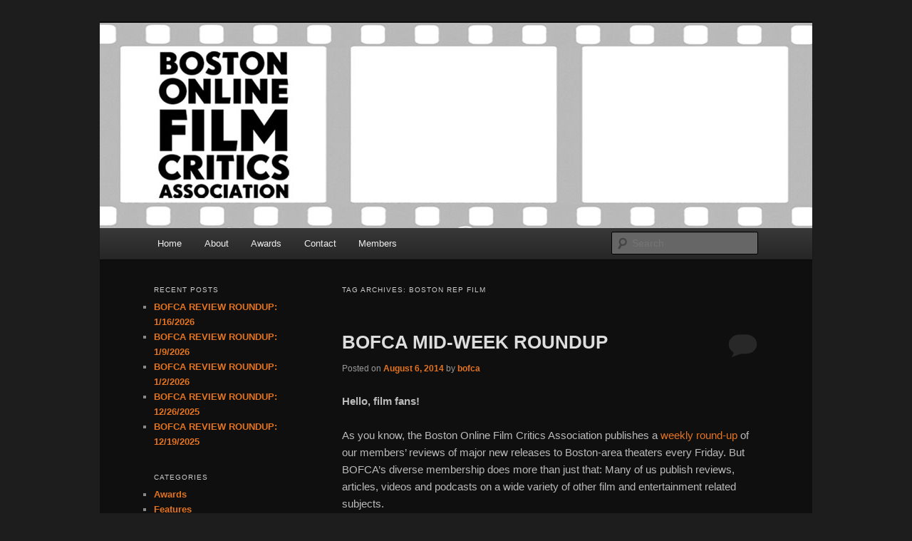

--- FILE ---
content_type: text/html; charset=UTF-8
request_url: http://bofca.com/tag/boston-rep-film/
body_size: 13632
content:
<!DOCTYPE html>
<!--[if IE 6]>
<html id="ie6" lang="en-US">
<![endif]-->
<!--[if IE 7]>
<html id="ie7" lang="en-US">
<![endif]-->
<!--[if IE 8]>
<html id="ie8" lang="en-US">
<![endif]-->
<!--[if !(IE 6) & !(IE 7) & !(IE 8)]><!-->
<html lang="en-US">
<!--<![endif]-->
<head>
<meta charset="UTF-8" />
<meta name="viewport" content="width=device-width, initial-scale=1.0" />
<title>
boston rep film | Boston Online Film Critics Association	</title>
<link rel="profile" href="https://gmpg.org/xfn/11" />
<link rel="stylesheet" type="text/css" media="all" href="http://bofca.com/wp-content/themes/twentyeleven/style.css?ver=20241112" />
<link rel="pingback" href="http://bofca.com/xmlrpc.php">
<!--[if lt IE 9]>
<script src="http://bofca.com/wp-content/themes/twentyeleven/js/html5.js?ver=3.7.0" type="text/javascript"></script>
<![endif]-->
<meta name='robots' content='max-image-preview:large' />
<link rel="alternate" type="application/rss+xml" title="Boston Online Film Critics Association &raquo; Feed" href="http://bofca.com/feed/" />
<link rel="alternate" type="application/rss+xml" title="Boston Online Film Critics Association &raquo; Comments Feed" href="http://bofca.com/comments/feed/" />
<link rel="alternate" type="application/rss+xml" title="Boston Online Film Critics Association &raquo; boston rep film Tag Feed" href="http://bofca.com/tag/boston-rep-film/feed/" />
<script type="text/javascript">
window._wpemojiSettings = {"baseUrl":"https:\/\/s.w.org\/images\/core\/emoji\/14.0.0\/72x72\/","ext":".png","svgUrl":"https:\/\/s.w.org\/images\/core\/emoji\/14.0.0\/svg\/","svgExt":".svg","source":{"concatemoji":"http:\/\/bofca.com\/wp-includes\/js\/wp-emoji-release.min.js?ver=6.2.8"}};
/*! This file is auto-generated */
!function(e,a,t){var n,r,o,i=a.createElement("canvas"),p=i.getContext&&i.getContext("2d");function s(e,t){p.clearRect(0,0,i.width,i.height),p.fillText(e,0,0);e=i.toDataURL();return p.clearRect(0,0,i.width,i.height),p.fillText(t,0,0),e===i.toDataURL()}function c(e){var t=a.createElement("script");t.src=e,t.defer=t.type="text/javascript",a.getElementsByTagName("head")[0].appendChild(t)}for(o=Array("flag","emoji"),t.supports={everything:!0,everythingExceptFlag:!0},r=0;r<o.length;r++)t.supports[o[r]]=function(e){if(p&&p.fillText)switch(p.textBaseline="top",p.font="600 32px Arial",e){case"flag":return s("\ud83c\udff3\ufe0f\u200d\u26a7\ufe0f","\ud83c\udff3\ufe0f\u200b\u26a7\ufe0f")?!1:!s("\ud83c\uddfa\ud83c\uddf3","\ud83c\uddfa\u200b\ud83c\uddf3")&&!s("\ud83c\udff4\udb40\udc67\udb40\udc62\udb40\udc65\udb40\udc6e\udb40\udc67\udb40\udc7f","\ud83c\udff4\u200b\udb40\udc67\u200b\udb40\udc62\u200b\udb40\udc65\u200b\udb40\udc6e\u200b\udb40\udc67\u200b\udb40\udc7f");case"emoji":return!s("\ud83e\udef1\ud83c\udffb\u200d\ud83e\udef2\ud83c\udfff","\ud83e\udef1\ud83c\udffb\u200b\ud83e\udef2\ud83c\udfff")}return!1}(o[r]),t.supports.everything=t.supports.everything&&t.supports[o[r]],"flag"!==o[r]&&(t.supports.everythingExceptFlag=t.supports.everythingExceptFlag&&t.supports[o[r]]);t.supports.everythingExceptFlag=t.supports.everythingExceptFlag&&!t.supports.flag,t.DOMReady=!1,t.readyCallback=function(){t.DOMReady=!0},t.supports.everything||(n=function(){t.readyCallback()},a.addEventListener?(a.addEventListener("DOMContentLoaded",n,!1),e.addEventListener("load",n,!1)):(e.attachEvent("onload",n),a.attachEvent("onreadystatechange",function(){"complete"===a.readyState&&t.readyCallback()})),(e=t.source||{}).concatemoji?c(e.concatemoji):e.wpemoji&&e.twemoji&&(c(e.twemoji),c(e.wpemoji)))}(window,document,window._wpemojiSettings);
</script>
<style type="text/css">
img.wp-smiley,
img.emoji {
	display: inline !important;
	border: none !important;
	box-shadow: none !important;
	height: 1em !important;
	width: 1em !important;
	margin: 0 0.07em !important;
	vertical-align: -0.1em !important;
	background: none !important;
	padding: 0 !important;
}
</style>
	<link rel='stylesheet' id='wp-block-library-css' href='http://bofca.com/wp-includes/css/dist/block-library/style.min.css?ver=6.2.8' type='text/css' media='all' />
<style id='wp-block-library-theme-inline-css' type='text/css'>
.wp-block-audio figcaption{color:#555;font-size:13px;text-align:center}.is-dark-theme .wp-block-audio figcaption{color:hsla(0,0%,100%,.65)}.wp-block-audio{margin:0 0 1em}.wp-block-code{border:1px solid #ccc;border-radius:4px;font-family:Menlo,Consolas,monaco,monospace;padding:.8em 1em}.wp-block-embed figcaption{color:#555;font-size:13px;text-align:center}.is-dark-theme .wp-block-embed figcaption{color:hsla(0,0%,100%,.65)}.wp-block-embed{margin:0 0 1em}.blocks-gallery-caption{color:#555;font-size:13px;text-align:center}.is-dark-theme .blocks-gallery-caption{color:hsla(0,0%,100%,.65)}.wp-block-image figcaption{color:#555;font-size:13px;text-align:center}.is-dark-theme .wp-block-image figcaption{color:hsla(0,0%,100%,.65)}.wp-block-image{margin:0 0 1em}.wp-block-pullquote{border-bottom:4px solid;border-top:4px solid;color:currentColor;margin-bottom:1.75em}.wp-block-pullquote cite,.wp-block-pullquote footer,.wp-block-pullquote__citation{color:currentColor;font-size:.8125em;font-style:normal;text-transform:uppercase}.wp-block-quote{border-left:.25em solid;margin:0 0 1.75em;padding-left:1em}.wp-block-quote cite,.wp-block-quote footer{color:currentColor;font-size:.8125em;font-style:normal;position:relative}.wp-block-quote.has-text-align-right{border-left:none;border-right:.25em solid;padding-left:0;padding-right:1em}.wp-block-quote.has-text-align-center{border:none;padding-left:0}.wp-block-quote.is-large,.wp-block-quote.is-style-large,.wp-block-quote.is-style-plain{border:none}.wp-block-search .wp-block-search__label{font-weight:700}.wp-block-search__button{border:1px solid #ccc;padding:.375em .625em}:where(.wp-block-group.has-background){padding:1.25em 2.375em}.wp-block-separator.has-css-opacity{opacity:.4}.wp-block-separator{border:none;border-bottom:2px solid;margin-left:auto;margin-right:auto}.wp-block-separator.has-alpha-channel-opacity{opacity:1}.wp-block-separator:not(.is-style-wide):not(.is-style-dots){width:100px}.wp-block-separator.has-background:not(.is-style-dots){border-bottom:none;height:1px}.wp-block-separator.has-background:not(.is-style-wide):not(.is-style-dots){height:2px}.wp-block-table{margin:0 0 1em}.wp-block-table td,.wp-block-table th{word-break:normal}.wp-block-table figcaption{color:#555;font-size:13px;text-align:center}.is-dark-theme .wp-block-table figcaption{color:hsla(0,0%,100%,.65)}.wp-block-video figcaption{color:#555;font-size:13px;text-align:center}.is-dark-theme .wp-block-video figcaption{color:hsla(0,0%,100%,.65)}.wp-block-video{margin:0 0 1em}.wp-block-template-part.has-background{margin-bottom:0;margin-top:0;padding:1.25em 2.375em}
</style>
<link rel='stylesheet' id='classic-theme-styles-css' href='http://bofca.com/wp-includes/css/classic-themes.min.css?ver=6.2.8' type='text/css' media='all' />
<style id='global-styles-inline-css' type='text/css'>
body{--wp--preset--color--black: #000;--wp--preset--color--cyan-bluish-gray: #abb8c3;--wp--preset--color--white: #fff;--wp--preset--color--pale-pink: #f78da7;--wp--preset--color--vivid-red: #cf2e2e;--wp--preset--color--luminous-vivid-orange: #ff6900;--wp--preset--color--luminous-vivid-amber: #fcb900;--wp--preset--color--light-green-cyan: #7bdcb5;--wp--preset--color--vivid-green-cyan: #00d084;--wp--preset--color--pale-cyan-blue: #8ed1fc;--wp--preset--color--vivid-cyan-blue: #0693e3;--wp--preset--color--vivid-purple: #9b51e0;--wp--preset--color--blue: #1982d1;--wp--preset--color--dark-gray: #373737;--wp--preset--color--medium-gray: #666;--wp--preset--color--light-gray: #e2e2e2;--wp--preset--gradient--vivid-cyan-blue-to-vivid-purple: linear-gradient(135deg,rgba(6,147,227,1) 0%,rgb(155,81,224) 100%);--wp--preset--gradient--light-green-cyan-to-vivid-green-cyan: linear-gradient(135deg,rgb(122,220,180) 0%,rgb(0,208,130) 100%);--wp--preset--gradient--luminous-vivid-amber-to-luminous-vivid-orange: linear-gradient(135deg,rgba(252,185,0,1) 0%,rgba(255,105,0,1) 100%);--wp--preset--gradient--luminous-vivid-orange-to-vivid-red: linear-gradient(135deg,rgba(255,105,0,1) 0%,rgb(207,46,46) 100%);--wp--preset--gradient--very-light-gray-to-cyan-bluish-gray: linear-gradient(135deg,rgb(238,238,238) 0%,rgb(169,184,195) 100%);--wp--preset--gradient--cool-to-warm-spectrum: linear-gradient(135deg,rgb(74,234,220) 0%,rgb(151,120,209) 20%,rgb(207,42,186) 40%,rgb(238,44,130) 60%,rgb(251,105,98) 80%,rgb(254,248,76) 100%);--wp--preset--gradient--blush-light-purple: linear-gradient(135deg,rgb(255,206,236) 0%,rgb(152,150,240) 100%);--wp--preset--gradient--blush-bordeaux: linear-gradient(135deg,rgb(254,205,165) 0%,rgb(254,45,45) 50%,rgb(107,0,62) 100%);--wp--preset--gradient--luminous-dusk: linear-gradient(135deg,rgb(255,203,112) 0%,rgb(199,81,192) 50%,rgb(65,88,208) 100%);--wp--preset--gradient--pale-ocean: linear-gradient(135deg,rgb(255,245,203) 0%,rgb(182,227,212) 50%,rgb(51,167,181) 100%);--wp--preset--gradient--electric-grass: linear-gradient(135deg,rgb(202,248,128) 0%,rgb(113,206,126) 100%);--wp--preset--gradient--midnight: linear-gradient(135deg,rgb(2,3,129) 0%,rgb(40,116,252) 100%);--wp--preset--duotone--dark-grayscale: url('#wp-duotone-dark-grayscale');--wp--preset--duotone--grayscale: url('#wp-duotone-grayscale');--wp--preset--duotone--purple-yellow: url('#wp-duotone-purple-yellow');--wp--preset--duotone--blue-red: url('#wp-duotone-blue-red');--wp--preset--duotone--midnight: url('#wp-duotone-midnight');--wp--preset--duotone--magenta-yellow: url('#wp-duotone-magenta-yellow');--wp--preset--duotone--purple-green: url('#wp-duotone-purple-green');--wp--preset--duotone--blue-orange: url('#wp-duotone-blue-orange');--wp--preset--font-size--small: 13px;--wp--preset--font-size--medium: 20px;--wp--preset--font-size--large: 36px;--wp--preset--font-size--x-large: 42px;--wp--preset--spacing--20: 0.44rem;--wp--preset--spacing--30: 0.67rem;--wp--preset--spacing--40: 1rem;--wp--preset--spacing--50: 1.5rem;--wp--preset--spacing--60: 2.25rem;--wp--preset--spacing--70: 3.38rem;--wp--preset--spacing--80: 5.06rem;--wp--preset--shadow--natural: 6px 6px 9px rgba(0, 0, 0, 0.2);--wp--preset--shadow--deep: 12px 12px 50px rgba(0, 0, 0, 0.4);--wp--preset--shadow--sharp: 6px 6px 0px rgba(0, 0, 0, 0.2);--wp--preset--shadow--outlined: 6px 6px 0px -3px rgba(255, 255, 255, 1), 6px 6px rgba(0, 0, 0, 1);--wp--preset--shadow--crisp: 6px 6px 0px rgba(0, 0, 0, 1);}:where(.is-layout-flex){gap: 0.5em;}body .is-layout-flow > .alignleft{float: left;margin-inline-start: 0;margin-inline-end: 2em;}body .is-layout-flow > .alignright{float: right;margin-inline-start: 2em;margin-inline-end: 0;}body .is-layout-flow > .aligncenter{margin-left: auto !important;margin-right: auto !important;}body .is-layout-constrained > .alignleft{float: left;margin-inline-start: 0;margin-inline-end: 2em;}body .is-layout-constrained > .alignright{float: right;margin-inline-start: 2em;margin-inline-end: 0;}body .is-layout-constrained > .aligncenter{margin-left: auto !important;margin-right: auto !important;}body .is-layout-constrained > :where(:not(.alignleft):not(.alignright):not(.alignfull)){max-width: var(--wp--style--global--content-size);margin-left: auto !important;margin-right: auto !important;}body .is-layout-constrained > .alignwide{max-width: var(--wp--style--global--wide-size);}body .is-layout-flex{display: flex;}body .is-layout-flex{flex-wrap: wrap;align-items: center;}body .is-layout-flex > *{margin: 0;}:where(.wp-block-columns.is-layout-flex){gap: 2em;}.has-black-color{color: var(--wp--preset--color--black) !important;}.has-cyan-bluish-gray-color{color: var(--wp--preset--color--cyan-bluish-gray) !important;}.has-white-color{color: var(--wp--preset--color--white) !important;}.has-pale-pink-color{color: var(--wp--preset--color--pale-pink) !important;}.has-vivid-red-color{color: var(--wp--preset--color--vivid-red) !important;}.has-luminous-vivid-orange-color{color: var(--wp--preset--color--luminous-vivid-orange) !important;}.has-luminous-vivid-amber-color{color: var(--wp--preset--color--luminous-vivid-amber) !important;}.has-light-green-cyan-color{color: var(--wp--preset--color--light-green-cyan) !important;}.has-vivid-green-cyan-color{color: var(--wp--preset--color--vivid-green-cyan) !important;}.has-pale-cyan-blue-color{color: var(--wp--preset--color--pale-cyan-blue) !important;}.has-vivid-cyan-blue-color{color: var(--wp--preset--color--vivid-cyan-blue) !important;}.has-vivid-purple-color{color: var(--wp--preset--color--vivid-purple) !important;}.has-black-background-color{background-color: var(--wp--preset--color--black) !important;}.has-cyan-bluish-gray-background-color{background-color: var(--wp--preset--color--cyan-bluish-gray) !important;}.has-white-background-color{background-color: var(--wp--preset--color--white) !important;}.has-pale-pink-background-color{background-color: var(--wp--preset--color--pale-pink) !important;}.has-vivid-red-background-color{background-color: var(--wp--preset--color--vivid-red) !important;}.has-luminous-vivid-orange-background-color{background-color: var(--wp--preset--color--luminous-vivid-orange) !important;}.has-luminous-vivid-amber-background-color{background-color: var(--wp--preset--color--luminous-vivid-amber) !important;}.has-light-green-cyan-background-color{background-color: var(--wp--preset--color--light-green-cyan) !important;}.has-vivid-green-cyan-background-color{background-color: var(--wp--preset--color--vivid-green-cyan) !important;}.has-pale-cyan-blue-background-color{background-color: var(--wp--preset--color--pale-cyan-blue) !important;}.has-vivid-cyan-blue-background-color{background-color: var(--wp--preset--color--vivid-cyan-blue) !important;}.has-vivid-purple-background-color{background-color: var(--wp--preset--color--vivid-purple) !important;}.has-black-border-color{border-color: var(--wp--preset--color--black) !important;}.has-cyan-bluish-gray-border-color{border-color: var(--wp--preset--color--cyan-bluish-gray) !important;}.has-white-border-color{border-color: var(--wp--preset--color--white) !important;}.has-pale-pink-border-color{border-color: var(--wp--preset--color--pale-pink) !important;}.has-vivid-red-border-color{border-color: var(--wp--preset--color--vivid-red) !important;}.has-luminous-vivid-orange-border-color{border-color: var(--wp--preset--color--luminous-vivid-orange) !important;}.has-luminous-vivid-amber-border-color{border-color: var(--wp--preset--color--luminous-vivid-amber) !important;}.has-light-green-cyan-border-color{border-color: var(--wp--preset--color--light-green-cyan) !important;}.has-vivid-green-cyan-border-color{border-color: var(--wp--preset--color--vivid-green-cyan) !important;}.has-pale-cyan-blue-border-color{border-color: var(--wp--preset--color--pale-cyan-blue) !important;}.has-vivid-cyan-blue-border-color{border-color: var(--wp--preset--color--vivid-cyan-blue) !important;}.has-vivid-purple-border-color{border-color: var(--wp--preset--color--vivid-purple) !important;}.has-vivid-cyan-blue-to-vivid-purple-gradient-background{background: var(--wp--preset--gradient--vivid-cyan-blue-to-vivid-purple) !important;}.has-light-green-cyan-to-vivid-green-cyan-gradient-background{background: var(--wp--preset--gradient--light-green-cyan-to-vivid-green-cyan) !important;}.has-luminous-vivid-amber-to-luminous-vivid-orange-gradient-background{background: var(--wp--preset--gradient--luminous-vivid-amber-to-luminous-vivid-orange) !important;}.has-luminous-vivid-orange-to-vivid-red-gradient-background{background: var(--wp--preset--gradient--luminous-vivid-orange-to-vivid-red) !important;}.has-very-light-gray-to-cyan-bluish-gray-gradient-background{background: var(--wp--preset--gradient--very-light-gray-to-cyan-bluish-gray) !important;}.has-cool-to-warm-spectrum-gradient-background{background: var(--wp--preset--gradient--cool-to-warm-spectrum) !important;}.has-blush-light-purple-gradient-background{background: var(--wp--preset--gradient--blush-light-purple) !important;}.has-blush-bordeaux-gradient-background{background: var(--wp--preset--gradient--blush-bordeaux) !important;}.has-luminous-dusk-gradient-background{background: var(--wp--preset--gradient--luminous-dusk) !important;}.has-pale-ocean-gradient-background{background: var(--wp--preset--gradient--pale-ocean) !important;}.has-electric-grass-gradient-background{background: var(--wp--preset--gradient--electric-grass) !important;}.has-midnight-gradient-background{background: var(--wp--preset--gradient--midnight) !important;}.has-small-font-size{font-size: var(--wp--preset--font-size--small) !important;}.has-medium-font-size{font-size: var(--wp--preset--font-size--medium) !important;}.has-large-font-size{font-size: var(--wp--preset--font-size--large) !important;}.has-x-large-font-size{font-size: var(--wp--preset--font-size--x-large) !important;}
.wp-block-navigation a:where(:not(.wp-element-button)){color: inherit;}
:where(.wp-block-columns.is-layout-flex){gap: 2em;}
.wp-block-pullquote{font-size: 1.5em;line-height: 1.6;}
</style>
<link rel='stylesheet' id='page-list-style-css' href='http://bofca.com/wp-content/plugins/page-list/css/page-list.css?ver=5.9' type='text/css' media='all' />
<link rel='stylesheet' id='twentyeleven-block-style-css' href='http://bofca.com/wp-content/themes/twentyeleven/blocks.css?ver=20240703' type='text/css' media='all' />
<link rel='stylesheet' id='dark-css' href='http://bofca.com/wp-content/themes/twentyeleven/colors/dark.css?ver=20240603' type='text/css' media='all' />
<style id='akismet-widget-style-inline-css' type='text/css'>

			.a-stats {
				--akismet-color-mid-green: #357b49;
				--akismet-color-white: #fff;
				--akismet-color-light-grey: #f6f7f7;

				max-width: 350px;
				width: auto;
			}

			.a-stats * {
				all: unset;
				box-sizing: border-box;
			}

			.a-stats strong {
				font-weight: 600;
			}

			.a-stats a.a-stats__link,
			.a-stats a.a-stats__link:visited,
			.a-stats a.a-stats__link:active {
				background: var(--akismet-color-mid-green);
				border: none;
				box-shadow: none;
				border-radius: 8px;
				color: var(--akismet-color-white);
				cursor: pointer;
				display: block;
				font-family: -apple-system, BlinkMacSystemFont, 'Segoe UI', 'Roboto', 'Oxygen-Sans', 'Ubuntu', 'Cantarell', 'Helvetica Neue', sans-serif;
				font-weight: 500;
				padding: 12px;
				text-align: center;
				text-decoration: none;
				transition: all 0.2s ease;
			}

			/* Extra specificity to deal with TwentyTwentyOne focus style */
			.widget .a-stats a.a-stats__link:focus {
				background: var(--akismet-color-mid-green);
				color: var(--akismet-color-white);
				text-decoration: none;
			}

			.a-stats a.a-stats__link:hover {
				filter: brightness(110%);
				box-shadow: 0 4px 12px rgba(0, 0, 0, 0.06), 0 0 2px rgba(0, 0, 0, 0.16);
			}

			.a-stats .count {
				color: var(--akismet-color-white);
				display: block;
				font-size: 1.5em;
				line-height: 1.4;
				padding: 0 13px;
				white-space: nowrap;
			}
		
</style>
<link rel="https://api.w.org/" href="http://bofca.com/wp-json/" /><link rel="alternate" type="application/json" href="http://bofca.com/wp-json/wp/v2/tags/696" /><link rel="EditURI" type="application/rsd+xml" title="RSD" href="http://bofca.com/xmlrpc.php?rsd" />
<link rel="wlwmanifest" type="application/wlwmanifest+xml" href="http://bofca.com/wp-includes/wlwmanifest.xml" />
<script charset="utf-8" type="text/javascript">var switchTo5x=true;</script><script charset="utf-8" type="text/javascript" src="http://w.sharethis.com/button/buttons.js"></script><script type="text/javascript">stLight.options({publisher:'wp.e2953227-dcc8-4d39-bd96-9a471531e4b4'});var st_type='wordpress3.3.2';</script>	<style>
		/* Link color */
		a,
		#site-title a:focus,
		#site-title a:hover,
		#site-title a:active,
		.entry-title a:hover,
		.entry-title a:focus,
		.entry-title a:active,
		.widget_twentyeleven_ephemera .comments-link a:hover,
		section.recent-posts .other-recent-posts a[rel="bookmark"]:hover,
		section.recent-posts .other-recent-posts .comments-link a:hover,
		.format-image footer.entry-meta a:hover,
		#site-generator a:hover {
			color: #e4741f;
		}
		section.recent-posts .other-recent-posts .comments-link a:hover {
			border-color: #e4741f;
		}
		article.feature-image.small .entry-summary p a:hover,
		.entry-header .comments-link a:hover,
		.entry-header .comments-link a:focus,
		.entry-header .comments-link a:active,
		.feature-slider a.active {
			background-color: #e4741f;
		}
	</style>
			<style type="text/css" id="twentyeleven-header-css">
				#site-title,
		#site-description {
			position: absolute;
			clip: rect(1px 1px 1px 1px); /* IE6, IE7 */
			clip: rect(1px, 1px, 1px, 1px);
		}
				</style>
		</head>

<body class="archive tag tag-boston-rep-film tag-696 wp-embed-responsive two-column left-sidebar">
<div class="skip-link"><a class="assistive-text" href="#content">Skip to primary content</a></div><div class="skip-link"><a class="assistive-text" href="#secondary">Skip to secondary content</a></div><svg xmlns="http://www.w3.org/2000/svg" viewBox="0 0 0 0" width="0" height="0" focusable="false" role="none" style="visibility: hidden; position: absolute; left: -9999px; overflow: hidden;" ><defs><filter id="wp-duotone-dark-grayscale"><feColorMatrix color-interpolation-filters="sRGB" type="matrix" values=" .299 .587 .114 0 0 .299 .587 .114 0 0 .299 .587 .114 0 0 .299 .587 .114 0 0 " /><feComponentTransfer color-interpolation-filters="sRGB" ><feFuncR type="table" tableValues="0 0.498039215686" /><feFuncG type="table" tableValues="0 0.498039215686" /><feFuncB type="table" tableValues="0 0.498039215686" /><feFuncA type="table" tableValues="1 1" /></feComponentTransfer><feComposite in2="SourceGraphic" operator="in" /></filter></defs></svg><svg xmlns="http://www.w3.org/2000/svg" viewBox="0 0 0 0" width="0" height="0" focusable="false" role="none" style="visibility: hidden; position: absolute; left: -9999px; overflow: hidden;" ><defs><filter id="wp-duotone-grayscale"><feColorMatrix color-interpolation-filters="sRGB" type="matrix" values=" .299 .587 .114 0 0 .299 .587 .114 0 0 .299 .587 .114 0 0 .299 .587 .114 0 0 " /><feComponentTransfer color-interpolation-filters="sRGB" ><feFuncR type="table" tableValues="0 1" /><feFuncG type="table" tableValues="0 1" /><feFuncB type="table" tableValues="0 1" /><feFuncA type="table" tableValues="1 1" /></feComponentTransfer><feComposite in2="SourceGraphic" operator="in" /></filter></defs></svg><svg xmlns="http://www.w3.org/2000/svg" viewBox="0 0 0 0" width="0" height="0" focusable="false" role="none" style="visibility: hidden; position: absolute; left: -9999px; overflow: hidden;" ><defs><filter id="wp-duotone-purple-yellow"><feColorMatrix color-interpolation-filters="sRGB" type="matrix" values=" .299 .587 .114 0 0 .299 .587 .114 0 0 .299 .587 .114 0 0 .299 .587 .114 0 0 " /><feComponentTransfer color-interpolation-filters="sRGB" ><feFuncR type="table" tableValues="0.549019607843 0.988235294118" /><feFuncG type="table" tableValues="0 1" /><feFuncB type="table" tableValues="0.717647058824 0.254901960784" /><feFuncA type="table" tableValues="1 1" /></feComponentTransfer><feComposite in2="SourceGraphic" operator="in" /></filter></defs></svg><svg xmlns="http://www.w3.org/2000/svg" viewBox="0 0 0 0" width="0" height="0" focusable="false" role="none" style="visibility: hidden; position: absolute; left: -9999px; overflow: hidden;" ><defs><filter id="wp-duotone-blue-red"><feColorMatrix color-interpolation-filters="sRGB" type="matrix" values=" .299 .587 .114 0 0 .299 .587 .114 0 0 .299 .587 .114 0 0 .299 .587 .114 0 0 " /><feComponentTransfer color-interpolation-filters="sRGB" ><feFuncR type="table" tableValues="0 1" /><feFuncG type="table" tableValues="0 0.278431372549" /><feFuncB type="table" tableValues="0.592156862745 0.278431372549" /><feFuncA type="table" tableValues="1 1" /></feComponentTransfer><feComposite in2="SourceGraphic" operator="in" /></filter></defs></svg><svg xmlns="http://www.w3.org/2000/svg" viewBox="0 0 0 0" width="0" height="0" focusable="false" role="none" style="visibility: hidden; position: absolute; left: -9999px; overflow: hidden;" ><defs><filter id="wp-duotone-midnight"><feColorMatrix color-interpolation-filters="sRGB" type="matrix" values=" .299 .587 .114 0 0 .299 .587 .114 0 0 .299 .587 .114 0 0 .299 .587 .114 0 0 " /><feComponentTransfer color-interpolation-filters="sRGB" ><feFuncR type="table" tableValues="0 0" /><feFuncG type="table" tableValues="0 0.647058823529" /><feFuncB type="table" tableValues="0 1" /><feFuncA type="table" tableValues="1 1" /></feComponentTransfer><feComposite in2="SourceGraphic" operator="in" /></filter></defs></svg><svg xmlns="http://www.w3.org/2000/svg" viewBox="0 0 0 0" width="0" height="0" focusable="false" role="none" style="visibility: hidden; position: absolute; left: -9999px; overflow: hidden;" ><defs><filter id="wp-duotone-magenta-yellow"><feColorMatrix color-interpolation-filters="sRGB" type="matrix" values=" .299 .587 .114 0 0 .299 .587 .114 0 0 .299 .587 .114 0 0 .299 .587 .114 0 0 " /><feComponentTransfer color-interpolation-filters="sRGB" ><feFuncR type="table" tableValues="0.780392156863 1" /><feFuncG type="table" tableValues="0 0.949019607843" /><feFuncB type="table" tableValues="0.352941176471 0.470588235294" /><feFuncA type="table" tableValues="1 1" /></feComponentTransfer><feComposite in2="SourceGraphic" operator="in" /></filter></defs></svg><svg xmlns="http://www.w3.org/2000/svg" viewBox="0 0 0 0" width="0" height="0" focusable="false" role="none" style="visibility: hidden; position: absolute; left: -9999px; overflow: hidden;" ><defs><filter id="wp-duotone-purple-green"><feColorMatrix color-interpolation-filters="sRGB" type="matrix" values=" .299 .587 .114 0 0 .299 .587 .114 0 0 .299 .587 .114 0 0 .299 .587 .114 0 0 " /><feComponentTransfer color-interpolation-filters="sRGB" ><feFuncR type="table" tableValues="0.650980392157 0.403921568627" /><feFuncG type="table" tableValues="0 1" /><feFuncB type="table" tableValues="0.447058823529 0.4" /><feFuncA type="table" tableValues="1 1" /></feComponentTransfer><feComposite in2="SourceGraphic" operator="in" /></filter></defs></svg><svg xmlns="http://www.w3.org/2000/svg" viewBox="0 0 0 0" width="0" height="0" focusable="false" role="none" style="visibility: hidden; position: absolute; left: -9999px; overflow: hidden;" ><defs><filter id="wp-duotone-blue-orange"><feColorMatrix color-interpolation-filters="sRGB" type="matrix" values=" .299 .587 .114 0 0 .299 .587 .114 0 0 .299 .587 .114 0 0 .299 .587 .114 0 0 " /><feComponentTransfer color-interpolation-filters="sRGB" ><feFuncR type="table" tableValues="0.0980392156863 1" /><feFuncG type="table" tableValues="0 0.662745098039" /><feFuncB type="table" tableValues="0.847058823529 0.419607843137" /><feFuncA type="table" tableValues="1 1" /></feComponentTransfer><feComposite in2="SourceGraphic" operator="in" /></filter></defs></svg><div id="page" class="hfeed">
	<header id="branding">
			<hgroup>
				<h1 id="site-title"><span><a href="http://bofca.com/" rel="home">Boston Online Film Critics Association</a></span></h1>
				<h2 id="site-description">The Boston Online Film Critics Association was established in May of 2012 to foster a community of web-based film critics.</h2>
			</hgroup>

						<a href="http://bofca.com/">
				<img src="http://bofca.com/wp-content/uploads/2012/05/bofca_banner7.jpg" width="1000" height="288" alt="Boston Online Film Critics Association" />			</a>
			
						<div class="only-search with-image">
					<form method="get" id="searchform" action="http://bofca.com/">
		<label for="s" class="assistive-text">Search</label>
		<input type="text" class="field" name="s" id="s" placeholder="Search" />
		<input type="submit" class="submit" name="submit" id="searchsubmit" value="Search" />
	</form>
			</div>
				
			<nav id="access">
				<h3 class="assistive-text">Main menu</h3>
				<div class="menu"><ul>
<li ><a href="http://bofca.com/">Home</a></li><li class="page_item page-item-5"><a href="http://bofca.com/about/">About</a></li>
<li class="page_item page-item-5155 page_item_has_children"><a href="http://bofca.com/awards/">Awards</a>
<ul class='children'>
	<li class="page_item page-item-2342 page_item_has_children"><a href="http://bofca.com/awards/2012_awards/">2012 Awards</a>
	<ul class='children'>
		<li class="page_item page-item-2453"><a href="http://bofca.com/awards/2012_awards/bob-chipmans-ballot/">Bob Chipman&#8217;s Ballot</a></li>
		<li class="page_item page-item-2468"><a href="http://bofca.com/awards/2012_awards/brett-michels-ballot/">Brett Michel&#8217;s Ballot</a></li>
		<li class="page_item page-item-2454"><a href="http://bofca.com/awards/2012_awards/daniel-kimmels-ballot/">Daniel M. Kimmel&#8217;s Ballot</a></li>
		<li class="page_item page-item-2441"><a href="http://bofca.com/awards/2012_awards/evan-creans-ballot/">Evan Crean&#8217;s Ballot</a></li>
		<li class="page_item page-item-2458"><a href="http://bofca.com/awards/2012_awards/greg-vellantes-ballot/">Greg Vellante&#8217;s Ballot</a></li>
		<li class="page_item page-item-2456"><a href="http://bofca.com/awards/2012_awards/jake-mulligans-ballot/">Jake Mulligan&#8217;s Ballot</a></li>
		<li class="page_item page-item-2355"><a href="http://bofca.com/awards/2012_awards/john-black/">John Black&#8217;s Ballot</a></li>
		<li class="page_item page-item-2442"><a href="http://bofca.com/awards/2012_awards/kilian-melloys-ballot/">Kilian Melloy&#8217;s Ballot</a></li>
		<li class="page_item page-item-2395"><a href="http://bofca.com/awards/2012_awards/monica-castillos-ballot/">Monica Castillo&#8217;s Ballot</a></li>
		<li class="page_item page-item-2449"><a href="http://bofca.com/awards/2012_awards/norm-schragers-ballot/">Norm Schrager&#8217;s Ballot</a></li>
		<li class="page_item page-item-2374"><a href="http://bofca.com/awards/2012_awards/sean-burns-ballot/">Sean Burns&#8217; Ballot</a></li>
		<li class="page_item page-item-2465"><a href="http://bofca.com/awards/2012_awards/steve-heads-ballot/">Steve Head&#8217;s Ballot</a></li>
		<li class="page_item page-item-2460"><a href="http://bofca.com/awards/2012_awards/tim-estiloz-ballot/">Tim Estiloz&#8217;s Ballot</a></li>
	</ul>
</li>
	<li class="page_item page-item-5149 page_item_has_children"><a href="http://bofca.com/awards/2013-awards/">2013 Awards</a>
	<ul class='children'>
		<li class="page_item page-item-5210"><a href="http://bofca.com/awards/2013-awards/andrew-crumps-ballot/">Andrew Crump&#8217;s Ballot</a></li>
		<li class="page_item page-item-5162"><a href="http://bofca.com/awards/2013-awards/bob-chipmans-ballot/">Bob Chipman’s Ballot</a></li>
		<li class="page_item page-item-5170"><a href="http://bofca.com/awards/2013-awards/brett-michels-ballot/">Brett Michel&#8217;s Ballot</a></li>
		<li class="page_item page-item-5173"><a href="http://bofca.com/awards/2013-awards/daniel-m-kimmels-ballot/">Daniel M. Kimmel&#8217;s Ballot</a></li>
		<li class="page_item page-item-5215"><a href="http://bofca.com/awards/2013-awards/david-riedels-ballot/">David Riedel&#8217;s Ballot</a></li>
		<li class="page_item page-item-5177"><a href="http://bofca.com/awards/2013-awards/evan-creans-ballot/">Evan Crean’s Ballot</a></li>
		<li class="page_item page-item-5206"><a href="http://bofca.com/awards/2013-awards/inkoo-kangs-ballot/">Inkoo Kang&#8217;s Ballot</a></li>
		<li class="page_item page-item-5184"><a href="http://bofca.com/awards/2013-awards/jake-mulligans-ballot/">Jake Mulligan&#8217;s Ballot</a></li>
		<li class="page_item page-item-5225"><a href="http://bofca.com/awards/2013-awards/joyce-kulhawiks-ballot/">Joyce Kulhawik&#8217;s Ballot</a></li>
		<li class="page_item page-item-5187"><a href="http://bofca.com/awards/2013-awards/kilian-melloys-ballot/">Kilian Melloy&#8217;s Ballot</a></li>
		<li class="page_item page-item-5228"><a href="http://bofca.com/awards/2013-awards/kris-jensons-ballot/">Kris Jenson&#8217;s Ballot</a></li>
		<li class="page_item page-item-5219"><a href="http://bofca.com/awards/2013-awards/megan-kearns-ballot/">Megan Kearns&#8217; Ballot</a></li>
		<li class="page_item page-item-5190"><a href="http://bofca.com/awards/2013-awards/monica-castillos-ballot/">Monica Castillo&#8217;s Ballot</a></li>
		<li class="page_item page-item-5193"><a href="http://bofca.com/awards/2013-awards/norm-schragers-ballot/">Norm Schrager’s Ballot</a></li>
		<li class="page_item page-item-5196"><a href="http://bofca.com/awards/2013-awards/sean-burns-ballot/">Sean Burns’ Ballot</a></li>
		<li class="page_item page-item-5198"><a href="http://bofca.com/awards/2013-awards/steve-heads-ballot/">Steve Head’s Ballot</a></li>
		<li class="page_item page-item-5201"><a href="http://bofca.com/awards/2013-awards/tim-estilozs-ballot/">Tim Estiloz&#8217;s Ballot</a></li>
	</ul>
</li>
	<li class="page_item page-item-6118 page_item_has_children"><a href="http://bofca.com/awards/2014_awards/">2014 Awards</a>
	<ul class='children'>
		<li class="page_item page-item-6159"><a href="http://bofca.com/awards/2014_awards/andy-crumps-ballot-2014/">Andy Crump&#8217;s Ballot 2014</a></li>
		<li class="page_item page-item-6195"><a href="http://bofca.com/awards/2014_awards/bob-chipmans-ballot-2014/">Bob Chipman&#8217;s Ballot 2014</a></li>
		<li class="page_item page-item-6149"><a href="http://bofca.com/awards/2014_awards/brett-michels-ballot-2014/">Brett Michel&#8217;s Ballot 2014</a></li>
		<li class="page_item page-item-6166"><a href="http://bofca.com/awards/2014_awards/charles-nashs-ballot-2014/">Charles Nash&#8217;s Ballot 2014</a></li>
		<li class="page_item page-item-6171"><a href="http://bofca.com/awards/2014_awards/dan-kimmels-ballot-2014/">Dan Kimmel&#8217;s Ballot 2014</a></li>
		<li class="page_item page-item-6175"><a href="http://bofca.com/awards/2014_awards/david-riedels-ballot-2014/">David Riedel&#8217;s Ballot 2014</a></li>
		<li class="page_item page-item-6192"><a href="http://bofca.com/awards/2014_awards/deirdre-crimmins-ballot-2014/">Deirdre Crimmins&#8217; Ballot 2014</a></li>
		<li class="page_item page-item-6180"><a href="http://bofca.com/awards/2014_awards/derek-deskins-ballot-2014/">Derek Deskins&#8217; Ballot 2014</a></li>
		<li class="page_item page-item-6162"><a href="http://bofca.com/awards/2014_awards/evan-creans-ballot-2014/">Evan Crean&#8217;s Ballot 2014</a></li>
		<li class="page_item page-item-6169"><a href="http://bofca.com/awards/2014_awards/jake-mulligans-ballot-2014/">Jake Mulligan&#8217;s Ballot 2014</a></li>
		<li class="page_item page-item-6129"><a href="http://bofca.com/awards/2014_awards/jared-bowens-ballot/">Jared Bowen&#8217;s Ballot</a></li>
		<li class="page_item page-item-6173"><a href="http://bofca.com/awards/2014_awards/jaskee-hickmans-ballot-2014/">Jaskee Hickman&#8217;s Ballot 2014</a></li>
		<li class="page_item page-item-6127"><a href="http://bofca.com/awards/2014_awards/john-blacks-ballot-2014/">John Black&#8217;s Ballot 2014</a></li>
		<li class="page_item page-item-6153"><a href="http://bofca.com/awards/2014_awards/joyce-kulhawiks-ballot-2014/">Joyce Kulhawik&#8217;s Ballot 2014</a></li>
		<li class="page_item page-item-6186"><a href="http://bofca.com/awards/2014_awards/kilian-melloys-ballot-2014/">Kilian Melloy&#8217;s Ballot 2014</a></li>
		<li class="page_item page-item-6178"><a href="http://bofca.com/awards/2014_awards/kristofer-jensons-ballot-2014/">Kristofer Jenson&#8217;s Ballot 2014</a></li>
		<li class="page_item page-item-6151"><a href="http://bofca.com/awards/2014_awards/megan-kearns-ballot-2014/">Megan Kearns&#8217; Ballot 2014</a></li>
		<li class="page_item page-item-6190"><a href="http://bofca.com/awards/2014_awards/michael-coxs-ballot-2014/">Michael Cox&#8217;s Ballot 2014</a></li>
		<li class="page_item page-item-6157"><a href="http://bofca.com/awards/2014_awards/monica-castillos-ballot-2014/">Monica Castillo&#8217;s Ballot 2014</a></li>
		<li class="page_item page-item-6188"><a href="http://bofca.com/awards/2014_awards/norm-schragers-ballot-2014/">Norm Schrager&#8217;s Ballot 2014</a></li>
		<li class="page_item page-item-6184"><a href="http://bofca.com/awards/2014_awards/sean-burns-ballot-2014/">Sean Burns&#8217; Ballot 2014</a></li>
		<li class="page_item page-item-6182"><a href="http://bofca.com/awards/2014_awards/steve-heads-ballot-2014/">Steve Head&#8217;s Ballot 2014</a></li>
		<li class="page_item page-item-6164"><a href="http://bofca.com/awards/2014_awards/tim-estilozs-ballot-2014/">Tim Estiloz&#8217;s Ballot 2014</a></li>
	</ul>
</li>
	<li class="page_item page-item-7025 page_item_has_children"><a href="http://bofca.com/awards/2015-bofca-awards/">2015 Awards</a>
	<ul class='children'>
		<li class="page_item page-item-7149"><a href="http://bofca.com/awards/2015-bofca-awards/andrew-crumps-ballot/">Andrew Crump&#8217;s Ballot</a></li>
		<li class="page_item page-item-7106"><a href="http://bofca.com/awards/2015-bofca-awards/andy-hoglunds-ballot-2/">Andy Hoglund&#8217;s Ballot</a></li>
		<li class="page_item page-item-7096"><a href="http://bofca.com/awards/2015-bofca-awards/bob-chipmans-ballot/">Bob Chipman&#8217;s Ballot</a></li>
		<li class="page_item page-item-7138"><a href="http://bofca.com/awards/2015-bofca-awards/brett-michels-ballot/">Brett Michel&#8217;s Ballot</a></li>
		<li class="page_item page-item-7143"><a href="http://bofca.com/awards/2015-bofca-awards/charlie-nashs-ballot/">Charlie Nash&#8217;s Ballot</a></li>
		<li class="page_item page-item-7112"><a href="http://bofca.com/awards/2015-bofca-awards/dan-kimmels-ballot/">Dan Kimmel&#8217;s Ballot</a></li>
		<li class="page_item page-item-7130"><a href="http://bofca.com/awards/2015-bofca-awards/david-riedels-ballot/">David Riedel&#8217;s Ballot</a></li>
		<li class="page_item page-item-7101"><a href="http://bofca.com/awards/2015-bofca-awards/deirdre-crimmins-ballot/">Deirdre Crimmins&#8217; Ballot</a></li>
		<li class="page_item page-item-7087"><a href="http://bofca.com/awards/2015-bofca-awards/derek-deskins-ballot/">Derek Deskins&#8217; Ballot</a></li>
		<li class="page_item page-item-7119"><a href="http://bofca.com/awards/2015-bofca-awards/evan-creans-ballot/">Evan Crean&#8217;s Ballot</a></li>
		<li class="page_item page-item-7090"><a href="http://bofca.com/awards/2015-bofca-awards/greg-vellantes-ballot/">Greg Vellante&#8217;s Ballot</a></li>
		<li class="page_item page-item-7122"><a href="http://bofca.com/awards/2015-bofca-awards/jake-mulligans-ballot/">Jake Mulligan&#8217;s Ballot</a></li>
		<li class="page_item page-item-7085"><a href="http://bofca.com/awards/2015-bofca-awards/jared-bowens-ballot/">Jared Bowen&#8217;s Ballot</a></li>
		<li class="page_item page-item-7125"><a href="http://bofca.com/awards/2015-bofca-awards/jaskee-hickmans-ballot/">Jaskee Hickman&#8217;s Ballot</a></li>
		<li class="page_item page-item-7127"><a href="http://bofca.com/awards/2015-bofca-awards/joyce-kulhawiks-ballot/">Joyce Kulhawik&#8217;s Ballot</a></li>
		<li class="page_item page-item-7094"><a href="http://bofca.com/awards/2015-bofca-awards/kilian-melloys-ballot/">Kilian Melloy&#8217;s Ballot</a></li>
		<li class="page_item page-item-7092"><a href="http://bofca.com/awards/2015-bofca-awards/kristofer-jensons-ballot/">Kristofer Jenson&#8217;s Ballot</a></li>
		<li class="page_item page-item-7098"><a href="http://bofca.com/awards/2015-bofca-awards/max-covills-ballot/">Max Covill&#8217;s Ballot</a></li>
		<li class="page_item page-item-7132"><a href="http://bofca.com/awards/2015-bofca-awards/megan-kearns-ballot/">Megan Kearns&#8217; Ballot</a></li>
		<li class="page_item page-item-7136"><a href="http://bofca.com/awards/2015-bofca-awards/michael-coxs-ballot/">Michael Cox&#8217;s Ballot</a></li>
		<li class="page_item page-item-7082"><a href="http://bofca.com/awards/2015-bofca-awards/monica-castillos-ballot/">Monica Castillo&#8217;s Ballot</a></li>
		<li class="page_item page-item-7117"><a href="http://bofca.com/awards/2015-bofca-awards/norm-schragers-ballot/">Norm Schrager&#8217;s Ballot</a></li>
		<li class="page_item page-item-7108"><a href="http://bofca.com/awards/2015-bofca-awards/sam-cohens-ballot/">Sam Cohen&#8217;s Ballot</a></li>
		<li class="page_item page-item-7110"><a href="http://bofca.com/awards/2015-bofca-awards/sean-burns-ballot/">Sean Burns&#8217; Ballot</a></li>
		<li class="page_item page-item-7103"><a href="http://bofca.com/awards/2015-bofca-awards/steve-heads-ballot/">Steve Head&#8217;s Ballot</a></li>
		<li class="page_item page-item-7115"><a href="http://bofca.com/awards/2015-bofca-awards/tim-estilozs-ballot/">Tim Estiloz&#8217;s Ballot</a></li>
	</ul>
</li>
	<li class="page_item page-item-8041 page_item_has_children"><a href="http://bofca.com/awards/2016-awards/">2016 Awards</a>
	<ul class='children'>
		<li class="page_item page-item-8089"><a href="http://bofca.com/awards/2016-awards/allyson-johnson-2016-ballot/">Allyson Johnson 2016 Ballot</a></li>
		<li class="page_item page-item-8054"><a href="http://bofca.com/awards/2016-awards/andrew-crump-2016-ballot/">Andrew Crump 2016 Ballot</a></li>
		<li class="page_item page-item-8077"><a href="http://bofca.com/awards/2016-awards/andy-hoglund-2016-ballot/">Andy Hoglund 2016 Ballot</a></li>
		<li class="page_item page-item-8080"><a href="http://bofca.com/awards/2016-awards/bob-chipman-2016-ballot/">Bob Chipman 2016 Ballot</a></li>
		<li class="page_item page-item-8046"><a href="http://bofca.com/awards/2016-awards/brett-michel-2016-ballot/">Brett Michel 2016 Ballot</a></li>
		<li class="page_item page-item-8087"><a href="http://bofca.com/awards/2016-awards/charles-nash-2016-ballot/">Charles Nash 2016 Ballot</a></li>
		<li class="page_item page-item-8083"><a href="http://bofca.com/awards/2016-awards/dan-kimmel-2016-ballot/">Dan Kimmel 2016 Ballot</a></li>
		<li class="page_item page-item-8091"><a href="http://bofca.com/awards/2016-awards/dave-riedel-2016-ballot/">Dave Riedel 2016 Ballot</a></li>
		<li class="page_item page-item-8075"><a href="http://bofca.com/awards/2016-awards/deirdre-crimmins-2016-ballot/">Deirdre Crimmins 2016 Ballot</a></li>
		<li class="page_item page-item-8069"><a href="http://bofca.com/awards/2016-awards/derek-deskins-2016-ballot/">Derek Deskins 2016 Ballot</a></li>
		<li class="page_item page-item-8067"><a href="http://bofca.com/awards/2016-awards/evan-crean-2016-ballot/">Evan Crean 2016 Ballot</a></li>
		<li class="page_item page-item-8095"><a href="http://bofca.com/awards/2016-awards/greg-vellante-ballot-2016/">Greg Vellante 2016 Ballot</a></li>
		<li class="page_item page-item-8048"><a href="http://bofca.com/awards/2016-awards/jake-mulligan-ballot-2016/">Jake Mulligan 2016 Ballot</a></li>
		<li class="page_item page-item-8101"><a href="http://bofca.com/awards/2016-awards/jared-bowen-2016-ballot/">Jared Bowen 2016 Ballot</a></li>
		<li class="page_item page-item-8058"><a href="http://bofca.com/awards/2016-awards/jaskee-hickman-2016-ballot/">Jaskee Hickman 2016 Ballot</a></li>
		<li class="page_item page-item-8073"><a href="http://bofca.com/awards/2016-awards/john-black-2016-ballot/">John Black 2016 Ballot</a></li>
		<li class="page_item page-item-8050"><a href="http://bofca.com/awards/2016-awards/john-halon-2016-ballot/">John Hanlon 2016 Ballot</a></li>
		<li class="page_item page-item-8063"><a href="http://bofca.com/awards/2016-awards/kilian-melloy-2016-ballot/">Kilian Melloy 2016 Ballot</a></li>
		<li class="page_item page-item-8071"><a href="http://bofca.com/awards/2016-awards/kristofer-jenson-2016-ballot/">Kristofer Jenson 2016 Ballot</a></li>
		<li class="page_item page-item-8098"><a href="http://bofca.com/awards/2016-awards/max-covill-2016-ballot/">Max Covill 2016 Ballot</a></li>
		<li class="page_item page-item-8052"><a href="http://bofca.com/awards/2016-awards/megan-kearns-2016-ballot/">Megan Kearns 2016 Ballot</a></li>
		<li class="page_item page-item-8056"><a href="http://bofca.com/awards/2016-awards/michael-cox-2016-ballot/">Michael Cox 2016 Ballot</a></li>
		<li class="page_item page-item-8060"><a href="http://bofca.com/awards/2016-awards/norm-schrager-2016-ballot/">Norm Schrager 2016 Ballot</a></li>
		<li class="page_item page-item-8085"><a href="http://bofca.com/awards/2016-awards/sam-cohen-2016-ballot/">Sam Cohen 2016 Ballot</a></li>
		<li class="page_item page-item-8093"><a href="http://bofca.com/awards/2016-awards/sean-burns-2016-ballot/">Sean Burns 2016 Ballot</a></li>
		<li class="page_item page-item-8044"><a href="http://bofca.com/awards/2016-awards/steve-head-2016-ballot/">Steve Head 2016 Ballot</a></li>
		<li class="page_item page-item-8065"><a href="http://bofca.com/awards/2016-awards/tim-estiloz-2016-ballot/">Tim Estiloz 2016 Ballot</a></li>
	</ul>
</li>
	<li class="page_item page-item-8918 page_item_has_children"><a href="http://bofca.com/awards/2017-awards/">2017 Awards</a>
	<ul class='children'>
		<li class="page_item page-item-8988"><a href="http://bofca.com/awards/2017-awards/allyson-johnsons-2017-ballot/">Allyson Johnson&#8217;s 2017 Ballot</a></li>
		<li class="page_item page-item-8946"><a href="http://bofca.com/awards/2017-awards/andy-crumps-2017-ballot/">Andy Crump&#8217;s 2017 Ballot</a></li>
		<li class="page_item page-item-8971"><a href="http://bofca.com/awards/2017-awards/andy-hoglunds-2017-ballot/">Andy Hoglund&#8217;s 2017 Ballot</a></li>
		<li class="page_item page-item-9003"><a href="http://bofca.com/awards/2017-awards/bob-chipmans-2017-ballot/">Bob Chipman’s 2017 Ballot</a></li>
		<li class="page_item page-item-9021"><a href="http://bofca.com/awards/2017-awards/brett-michels-2017-ballot/">Brett Michel&#8217;s 2017 Ballot</a></li>
		<li class="page_item page-item-8937"><a href="http://bofca.com/awards/2017-awards/byron-mcneal-s-2017-ballot/">Byron McNeal&#8217; s 2017 Ballot</a></li>
		<li class="page_item page-item-8962"><a href="http://bofca.com/awards/2017-awards/charlie-nashs-2017-ballot/">Charlie Nash&#8217;s 2017 Ballot</a></li>
		<li class="page_item page-item-8983"><a href="http://bofca.com/awards/2017-awards/dan-kimmels-2017-ballot/">Dan Kimmel&#8217;s 2017 Ballot</a></li>
		<li class="page_item page-item-9015"><a href="http://bofca.com/awards/2017-awards/david-riedels-2017-ballot/">David Riedel&#8217;s 2017 Ballot</a></li>
		<li class="page_item page-item-8923"><a href="http://bofca.com/awards/2017-awards/deirdre-crimminss-2017-ballot/">Deirdre Crimmins&#8217;s 2017 Ballot</a></li>
		<li class="page_item page-item-8928"><a href="http://bofca.com/awards/2017-awards/derek-deskins-2017-ballot/">Derek Deskins&#8217;s 2017 Ballot</a></li>
		<li class="page_item page-item-8977"><a href="http://bofca.com/awards/2017-awards/eli-fines-2017ballot/">Eli Fine&#8217;s 2017Ballot</a></li>
		<li class="page_item page-item-8997"><a href="http://bofca.com/awards/2017-awards/evan-creans-2017-ballot/">Evan Crean&#8217;s 2017 Ballot</a></li>
		<li class="page_item page-item-8965"><a href="http://bofca.com/awards/2017-awards/greg-vellantes-2017-ballot/">Greg Vellante&#8217;s 2017 Ballot</a></li>
		<li class="page_item page-item-9009"><a href="http://bofca.com/awards/2017-awards/jake-mulligans-2017-ballot/">Jake Mulligan&#8217;s 2017 Ballot</a></li>
		<li class="page_item page-item-8957"><a href="http://bofca.com/awards/2017-awards/jared-bowens-2017-ballot/">Jared Bowen&#8217;s 2017 Ballot</a></li>
		<li class="page_item page-item-9012"><a href="http://bofca.com/awards/2017-awards/jaskee-hickmans-2017-ballot/">Jaskee Hickman&#8217;s 2017 Ballot</a></li>
		<li class="page_item page-item-8968"><a href="http://bofca.com/awards/2017-awards/john-hanlons-2017-ballot/">John Hanlon&#8217;s 2017 Ballot</a></li>
		<li class="page_item page-item-8951"><a href="http://bofca.com/awards/2017-awards/joyce-kulhawiks-2017-ballot/">Joyce Kulhawik&#8217;s 2017 Ballot</a></li>
		<li class="page_item page-item-8960"><a href="http://bofca.com/awards/2017-awards/kilian-melloys-2017-ballot/">Kilian Melloy&#8217;s 2017 Ballot</a></li>
		<li class="page_item page-item-8943"><a href="http://bofca.com/awards/2017-awards/kristofer-jensons-2017-ballot/">Kristofer Jenson&#8217;s 2017 Ballot</a></li>
		<li class="page_item page-item-8991"><a href="http://bofca.com/awards/2017-awards/max-covills-2017-ballot/">Max Covill&#8217;s 2017 Ballot</a></li>
		<li class="page_item page-item-9018"><a href="http://bofca.com/awards/2017-awards/megan-kearnss-2017-ballot/">Megan Kearns&#8217;s 2017 Ballot</a></li>
		<li class="page_item page-item-9024"><a href="http://bofca.com/awards/2017-awards/michael-coxs-2017-ballot/">Michael Cox&#8217;s 2017 Ballot</a></li>
		<li class="page_item page-item-9006"><a href="http://bofca.com/awards/2017-awards/norm-schragers-2017-ballot/">Norm Schrager&#8217;s 2017 Ballot</a></li>
		<li class="page_item page-item-8932"><a href="http://bofca.com/awards/2017-awards/robyn-bahr-2017-ballot/">Robyn Bahr&#8217;s 2017 Ballot</a></li>
		<li class="page_item page-item-9000"><a href="http://bofca.com/awards/2017-awards/sam-cohens-2017-ballot/">Sam Cohen&#8217;s 2017 Ballot</a></li>
		<li class="page_item page-item-8974"><a href="http://bofca.com/awards/2017-awards/sean-burnss-2017-ballot/">Sean Burns&#8217;s 2017 Ballot</a></li>
		<li class="page_item page-item-8994"><a href="http://bofca.com/awards/2017-awards/steve-heads-2017-ballot/">Steve Head&#8217;s 2017 Ballot</a></li>
		<li class="page_item page-item-8954"><a href="http://bofca.com/awards/2017-awards/tim-estilozs-2017-ballot/">Tim Estiloz&#8217;s 2017 Ballot</a></li>
	</ul>
</li>
	<li class="page_item page-item-9953 page_item_has_children"><a href="http://bofca.com/awards/2018-awards/">2018 Awards</a>
	<ul class='children'>
		<li class="page_item page-item-9958"><a href="http://bofca.com/awards/2018-awards/allyson-johnsons-2018-ballot/">Allyson Johnson&#8217;s 2018 Ballot</a></li>
		<li class="page_item page-item-10033"><a href="http://bofca.com/awards/2018-awards/andy-crumps-2018-ballot/">Andy Crump&#8217;s 2018 Ballot</a></li>
		<li class="page_item page-item-10064"><a href="http://bofca.com/awards/2018-awards/andy-hoglunds-2018-ballot/">Andy Hoglund&#8217;s 2018 Ballot</a></li>
		<li class="page_item page-item-10081"><a href="http://bofca.com/awards/2018-awards/bob-chipmans-2018-ballot/">Bob Chipman&#8217;s 2018 Ballot</a></li>
		<li class="page_item page-item-9962"><a href="http://bofca.com/awards/2018-awards/brett-michels-2018-ballot/">Brett Michel&#8217;s 2018 Ballot</a></li>
		<li class="page_item page-item-10086"><a href="http://bofca.com/awards/2018-awards/byron-mcneals-2018-ballot/">Byron McNeal&#8217;s 2018 Ballot</a></li>
		<li class="page_item page-item-10023"><a href="http://bofca.com/awards/2018-awards/charlie-nashs-2018-ballot/">Charlie Nash&#8217;s 2018 Ballot</a></li>
		<li class="page_item page-item-10079"><a href="http://bofca.com/awards/2018-awards/dan-kimmels-2018-ballot/">Dan Kimmel&#8217;s 2018 Ballot</a></li>
		<li class="page_item page-item-10004"><a href="http://bofca.com/awards/2018-awards/david-riedels-2018-ballot/">David Riedel&#8217;s 2018 Ballot</a></li>
		<li class="page_item page-item-10037"><a href="http://bofca.com/awards/2018-awards/deirdre-crimminss-2018-ballot/">Deirdre Crimmins&#8217;s 2018 Ballot</a></li>
		<li class="page_item page-item-10015"><a href="http://bofca.com/awards/2018-awards/eli-fines-2018-ballot/">Eli Fine&#8217;s 2018 Ballot</a></li>
		<li class="page_item page-item-10025"><a href="http://bofca.com/awards/2018-awards/evan-creans-2018-ballot/">Evan Crean&#8217;s 2018 Ballot</a></li>
		<li class="page_item page-item-10077"><a href="http://bofca.com/awards/2018-awards/greg-vellantes-2018-ballot/">Greg Vellante&#8217;s 2018 Ballot</a></li>
		<li class="page_item page-item-9994"><a href="http://bofca.com/awards/2018-awards/jake-mulligans-2018-ballot/">Jake Mulligan&#8217;s 2018 Ballot</a></li>
		<li class="page_item page-item-9996"><a href="http://bofca.com/awards/2018-awards/jaskee-hickmans-2018-ballot/">Jaskee Hickman&#8217;s 2018 Ballot</a></li>
		<li class="page_item page-item-9990"><a href="http://bofca.com/awards/2018-awards/john-blacks-2018-ballot/">John Black&#8217;s 2018 Ballot</a></li>
		<li class="page_item page-item-10084"><a href="http://bofca.com/awards/2018-awards/john-hanlons-2018-ballot/">John Hanlon&#8217;s 2018 Ballot</a></li>
		<li class="page_item page-item-10060"><a href="http://bofca.com/awards/2018-awards/kilian-melloys-2018-ballot/">Kilian Melloy&#8217;s 2018 Ballot</a></li>
		<li class="page_item page-item-10009"><a href="http://bofca.com/awards/2018-awards/kristofer-jensons-2018-ballot/">Kristofer Jenson&#8217;s 2018 Ballot</a></li>
		<li class="page_item page-item-10069"><a href="http://bofca.com/awards/2018-awards/max-covills-2018-ballot/">Max Covill&#8217;s 2018 Ballot</a></li>
		<li class="page_item page-item-9987"><a href="http://bofca.com/awards/2018-awards/megan-kearnss-2018-ballot/">Megan Kearns&#8217;s 2018 Ballot</a></li>
		<li class="page_item page-item-9984"><a href="http://bofca.com/awards/2018-awards/michael-coxs-2018-ballot/">Michael Cox&#8217;s 2018 Ballot</a></li>
		<li class="page_item page-item-10027"><a href="http://bofca.com/awards/2018-awards/norm-schragers-2018-ballot/">Norm Schrager&#8217;s 2018 Ballot</a></li>
		<li class="page_item page-item-9992"><a href="http://bofca.com/awards/2018-awards/robyn-bahrs-2018-ballot/">Robyn Bahr&#8217;s 2018 Ballot</a></li>
		<li class="page_item page-item-10030"><a href="http://bofca.com/awards/2018-awards/sam-cohens-2018-ballot/">Sam Cohen&#8217;s 2018 Ballot</a></li>
		<li class="page_item page-item-10062"><a href="http://bofca.com/awards/2018-awards/sean-burnss-2018-ballot/">Sean Burns&#8217;s 2018 Ballot</a></li>
		<li class="page_item page-item-10073"><a href="http://bofca.com/awards/2018-awards/steve-heads-2018-ballot/">Steve Head&#8217;s 2018 Ballot</a></li>
	</ul>
</li>
	<li class="page_item page-item-10426 page_item_has_children"><a href="http://bofca.com/awards/2019-awards/">2019 Awards</a>
	<ul class='children'>
		<li class="page_item page-item-10562"><a href="http://bofca.com/awards/2019-awards/allyson-johnsons-2019-ballot/">Allyson Johnson&#8217;s 2019 Ballot</a></li>
		<li class="page_item page-item-10571"><a href="http://bofca.com/awards/2019-awards/andy-crumps-2019-ballot/">Andy Crump&#8217;s 2019 Ballot</a></li>
		<li class="page_item page-item-10546"><a href="http://bofca.com/awards/2019-awards/andy-hoglunds-2019-ballot/">Andy Hoglund&#8217;s 2019 Ballot</a></li>
		<li class="page_item page-item-10553"><a href="http://bofca.com/awards/2019-awards/bob-chipmans-2019-ballot/">Bob Chipman&#8217;s 2019 Ballot</a></li>
		<li class="page_item page-item-10580"><a href="http://bofca.com/awards/2019-awards/brad-averys-2019-ballot/">Brad Avery&#8217;s 2019 Ballot</a></li>
		<li class="page_item page-item-10627"><a href="http://bofca.com/awards/2019-awards/brett-michels-2019-ballot/">Brett Michel&#8217;s 2019 Ballot</a></li>
		<li class="page_item page-item-10629"><a href="http://bofca.com/awards/2019-awards/byron-mcneals-2019-ballot/">Byron McNeal&#8217;s 2019 Ballot</a></li>
		<li class="page_item page-item-10576"><a href="http://bofca.com/awards/2019-awards/charles-nashs-2019-ballot/">Charles Nash&#8217;s 2019 Ballot</a></li>
		<li class="page_item page-item-10556"><a href="http://bofca.com/awards/2019-awards/dan-kimmels-2019-ballot/">Dan Kimmel&#8217;s 2019 Ballot</a></li>
		<li class="page_item page-item-10617"><a href="http://bofca.com/awards/2019-awards/david-riedels-2019-ballot/">David Riedel&#8217;s 2019 Ballot</a></li>
		<li class="page_item page-item-10528"><a href="http://bofca.com/awards/2019-awards/derek-deskinss-2019-ballot/">Derek Deskins&#8217;s 2019 Ballot</a></li>
		<li class="page_item page-item-10607"><a href="http://bofca.com/awards/2019-awards/eli-fines-2019-ballot/">Eli Fine&#8217;s 2019 Ballot</a></li>
		<li class="page_item page-item-10615"><a href="http://bofca.com/awards/2019-awards/evan-creans-2019-ballot/">Evan Crean&#8217;s 2019 Ballot</a></li>
		<li class="page_item page-item-10437"><a href="http://bofca.com/awards/2019-awards/greg-vellantes-2019-ballot/">Greg Vellante&#8217;s 2019 Ballot</a></li>
		<li class="page_item page-item-10584"><a href="http://bofca.com/awards/2019-awards/jake-mulligans-2019-ballot/">Jake Mulligan&#8217;s 2019 Ballot</a></li>
		<li class="page_item page-item-10566"><a href="http://bofca.com/awards/2019-awards/jared-bowens-2019-ballot/">Jared Bowen&#8217;s 2019 Ballot</a></li>
		<li class="page_item page-item-10625"><a href="http://bofca.com/awards/2019-awards/jaskee-hickmans-2019-ballot/">Jaskee Hickman&#8217;s 2019 Ballot</a></li>
		<li class="page_item page-item-10619"><a href="http://bofca.com/awards/2019-awards/john-hanlons-2019-ballot/">John Hanlon&#8217;s 2019 Ballot</a></li>
		<li class="page_item page-item-10429"><a href="http://bofca.com/awards/2019-awards/jordan-ruimys-2019-ballot/">Jordan Ruimy&#8217;s 2019 Ballot</a></li>
		<li class="page_item page-item-10568"><a href="http://bofca.com/awards/2019-awards/kris-jensons-2019-ballot/">Kris Jenson&#8217;s 2019 Ballot</a></li>
		<li class="page_item page-item-10550"><a href="http://bofca.com/awards/2019-awards/max-covills-2019-ballot/">Max Covill&#8217;s 2019 Ballot</a></li>
		<li class="page_item page-item-10582"><a href="http://bofca.com/awards/2019-awards/megan-kearnss-2019-ballot/">Megan Kearns&#8217;s 2019 Ballot</a></li>
		<li class="page_item page-item-10623"><a href="http://bofca.com/awards/2019-awards/michael-coxs-2019-ballot/">Michael Cox&#8217;s 2019 Ballot</a></li>
		<li class="page_item page-item-10588"><a href="http://bofca.com/awards/2019-awards/nick-johnstons-2019-ballot/">Nick Johnston&#8217;s 2019 Ballot</a></li>
		<li class="page_item page-item-10604"><a href="http://bofca.com/awards/2019-awards/norm-schragers-2019-ballot/">Norm Schrager&#8217;s 2019 Ballot</a></li>
		<li class="page_item page-item-10532"><a href="http://bofca.com/awards/2019-awards/robyn-bahrs-2019-ballot/">Robyn Bahr&#8217;s 2019 Ballot</a></li>
		<li class="page_item page-item-10514"><a href="http://bofca.com/awards/2019-awards/sam-cohens-2019-ballot/">Sam Cohen&#8217;s 2019 Ballot</a></li>
		<li class="page_item page-item-10521"><a href="http://bofca.com/awards/2019-awards/steve-heads-2019-ballot/">Steve Head&#8217;s 2019 Ballot</a></li>
		<li class="page_item page-item-10543"><a href="http://bofca.com/awards/2019-awards/steve-katzs-2019-ballot/">Steve Katz&#8217;s 2019 Ballot</a></li>
		<li class="page_item page-item-10621"><a href="http://bofca.com/awards/2019-awards/tim-estilozs-2019-ballot/">Tim Estiloz&#8217;s 2019 Ballot</a></li>
	</ul>
</li>
	<li class="page_item page-item-11095"><a href="http://bofca.com/awards/2020-awards/">2020 Awards</a></li>
	<li class="page_item page-item-11257 page_item_has_children"><a href="http://bofca.com/awards/2021-awards/">2021 Awards</a>
	<ul class='children'>
		<li class="page_item page-item-11260"><a href="http://bofca.com/awards/2021-awards/alison-lanier-2021-ballot/">Alison Lanier&#8217;s Ballot</a></li>
		<li class="page_item page-item-11267"><a href="http://bofca.com/awards/2021-awards/allyson-johnsons-2021-ballot/">Allyson Johnson&#8217;s Ballot</a></li>
		<li class="page_item page-item-11275"><a href="http://bofca.com/awards/2021-awards/andy-crumps-ballot/">Andy Crump&#8217;s Ballot</a></li>
		<li class="page_item page-item-11277"><a href="http://bofca.com/awards/2021-awards/andy-hoglund-2021-ballot/">Andy Hoglund&#8217;s Ballot</a></li>
		<li class="page_item page-item-11280"><a href="http://bofca.com/awards/2021-awards/audrey-fox-ballot/">Audrey Fox&#8217;s Ballot</a></li>
		<li class="page_item page-item-11282"><a href="http://bofca.com/awards/2021-awards/bob-chipman-2021-ballot/">Bob Chipman&#8217;s Ballot</a></li>
		<li class="page_item page-item-11285"><a href="http://bofca.com/awards/2021-awards/brad-averys-ballot/">Brad Avery&#8217;s Ballot</a></li>
		<li class="page_item page-item-11287"><a href="http://bofca.com/awards/2021-awards/byron-d-zero-ballot/">Byron D. Zero&#8217;s Ballot</a></li>
		<li class="page_item page-item-11289"><a href="http://bofca.com/awards/2021-awards/charlie-nash-ballot/">Charlie Nash&#8217;s Ballot</a></li>
		<li class="page_item page-item-11291"><a href="http://bofca.com/awards/2021-awards/daniel-m-kimmel-ballot/">Daniel M. Kimmel&#8217;s Ballot</a></li>
		<li class="page_item page-item-11293"><a href="http://bofca.com/awards/2021-awards/david-riedels-ballot/">David Riedel&#8217;s Ballot</a></li>
		<li class="page_item page-item-11295"><a href="http://bofca.com/awards/2021-awards/duane-millers-ballot/">Duane Miller&#8217;s Ballot</a></li>
		<li class="page_item page-item-11297"><a href="http://bofca.com/awards/2021-awards/eli-fine-ballot/">Eli Fine&#8217;s Ballot</a></li>
		<li class="page_item page-item-11299"><a href="http://bofca.com/awards/2021-awards/evan-crean-ballot/">Evan Crean&#8217;s Ballot</a></li>
		<li class="page_item page-item-11301"><a href="http://bofca.com/awards/2021-awards/ezra-glenns-ballot/">Ezra Glenn&#8217;s Ballot</a></li>
		<li class="page_item page-item-11303"><a href="http://bofca.com/awards/2021-awards/greg-vellantes-ballot/">Greg Vellante&#8217;s Ballot</a></li>
		<li class="page_item page-item-11305"><a href="http://bofca.com/awards/2021-awards/john-hanlon-ballot/">John Hanlon&#8217;s Ballot</a></li>
		<li class="page_item page-item-11307"><a href="http://bofca.com/awards/2021-awards/jordan-ruimy-ballot/">Jordan Ruimy&#8217;s Ballot</a></li>
		<li class="page_item page-item-11309"><a href="http://bofca.com/awards/2021-awards/joyce-kulhawik-ballot/">Joyce Kulhawik&#8217;s Ballot</a></li>
		<li class="page_item page-item-11311"><a href="http://bofca.com/awards/2021-awards/max-covill-ballot/">Max Covill&#8217;s Ballot</a></li>
		<li class="page_item page-item-11314"><a href="http://bofca.com/awards/2021-awards/megan-kearns-ballot/">Megan Kearns&#8217;s Ballot</a></li>
		<li class="page_item page-item-11316"><a href="http://bofca.com/awards/2021-awards/michael-cox-ballot/">Michael Cox&#8217;s Ballot</a></li>
		<li class="page_item page-item-11318"><a href="http://bofca.com/awards/2021-awards/nick-johnston-ballot/">Nick Johnston&#8217;s Ballot</a></li>
		<li class="page_item page-item-11320"><a href="http://bofca.com/awards/2021-awards/norm-schrager-ballot/">Norm Schrager&#8217;s Ballot</a></li>
		<li class="page_item page-item-11323"><a href="http://bofca.com/awards/2021-awards/oscar-goffs-ballot/">Oscar Goff&#8217;s Ballot</a></li>
		<li class="page_item page-item-11325"><a href="http://bofca.com/awards/2021-awards/randy-steinberg-ballot/">Randy Steinberg&#8217;s Ballot</a></li>
		<li class="page_item page-item-11327"><a href="http://bofca.com/awards/2021-awards/robyn-bahr-ballot/">Robyn Bahr&#8217;s Ballot</a></li>
		<li class="page_item page-item-11329"><a href="http://bofca.com/awards/2021-awards/rodney-brown-ballot/">Rodney Brown&#8217;s Ballot</a></li>
		<li class="page_item page-item-11331"><a href="http://bofca.com/awards/2021-awards/sam-cohens-ballot/">Sam Cohen&#8217;s Ballot</a></li>
		<li class="page_item page-item-11333"><a href="http://bofca.com/awards/2021-awards/steve-head-ballot/">Steve Head&#8217;s Ballot</a></li>
		<li class="page_item page-item-11335"><a href="http://bofca.com/awards/2021-awards/steve-katz-ballot/">Steve Katz&#8217;s Ballot</a></li>
		<li class="page_item page-item-11337"><a href="http://bofca.com/awards/2021-awards/tim-estiloz-ballot/">Tim Estiloz&#8217;s Ballot</a></li>
	</ul>
</li>
	<li class="page_item page-item-12437"><a href="http://bofca.com/awards/bofca-2022-awards/">2022 Awards</a></li>
	<li class="page_item page-item-12440"><a href="http://bofca.com/awards/2023-awards/">2023 Awards</a></li>
	<li class="page_item page-item-12514"><a href="http://bofca.com/awards/2024-awards/">2024 Awards</a></li>
	<li class="page_item page-item-12857"><a href="http://bofca.com/awards/2025-awards/">2025 Awards</a></li>
</ul>
</li>
<li class="page_item page-item-8"><a href="http://bofca.com/contact/">Contact</a></li>
<li class="page_item page-item-6"><a href="http://bofca.com/members/">Members</a></li>
</ul></div>
			</nav><!-- #access -->
	</header><!-- #branding -->


	<div id="main">

		<section id="primary">
			<div id="content" role="main">

			
				<header class="page-header">
					<h1 class="page-title">
					Tag Archives: <span>boston rep film</span>					</h1>

									</header>

				
				
					
	<article id="post-5782" class="post-5782 post type-post status-publish format-standard hentry category-features category-podcasts category-repertory-picks category-review-roundup category-uncategorized tag-big-joy tag-boston-rep-film tag-boy-meets-girl tag-bright-days-ahead tag-cold-lands tag-dark-city tag-escapist-podcast tag-fantasia-film-festival tag-final-member tag-hausu tag-unknown-known tag-wgbh">
		<header class="entry-header">
						<h1 class="entry-title"><a href="http://bofca.com/bofca-mid-week-roundup/" rel="bookmark">BOFCA MID-WEEK ROUNDUP</a></h1>
			
						<div class="entry-meta">
				<span class="sep">Posted on </span><a href="http://bofca.com/bofca-mid-week-roundup/" title="12:00 pm" rel="bookmark"><time class="entry-date" datetime="2014-08-06T12:00:44-04:00">August 6, 2014</time></a><span class="by-author"> <span class="sep"> by </span> <span class="author vcard"><a class="url fn n" href="http://bofca.com/author/bofca/" title="View all posts by bofca" rel="author">bofca</a></span></span>			</div><!-- .entry-meta -->
			
						<div class="comments-link">
				<a href="http://bofca.com/bofca-mid-week-roundup/#respond"><span class="leave-reply">Reply</span></a>			</div>
					</header><!-- .entry-header -->

				<div class="entry-content">
			<p><strong>Hello, film fans!</strong></p>
<p>As you know, the Boston Online Film Critics Association publishes a <a href="http://bofca.com/tag/review-roundup-2/" target="_blank">weekly round-up</a> of our members&#8217; reviews of major new releases to Boston-area theaters every Friday. But BOFCA&#8217;s diverse membership does more than just that: Many of us publish reviews, articles, videos and podcasts on a wide variety of other film and entertainment related subjects.<strong><br />
</strong></p>
<p>Thus, we&#8217;re instituting a new Mid-Week Roundup; where you&#8217;ll find a choice selection of the other great content BOFCA members have to offer. As this is our inaugural installment, a few selections may go back a bit &#8211; but if you haven&#8217;t seen it yet, it&#8217;s new to you. Enjoy!</p>
<p>Movie Mezzanine&#8217;s &#8220;History of Film&#8221; had Sean Burns on <a href="http://moviemezzanine.com/history-of-film-8-12/" target="_blank">8 1/2</a> and Andy <a href="http://moviemezzanine.com/history-of-film-playtime/">Crump on PLAYTIME</a></p>
<p>David Riedel, Evan Crean and Kris Jenson have new podcast venture, Spoilerpiece Theatre. <a href="http://spoilerpiece.com/2014/08/01/guardians-of-the-galaxy-and-get-on-up-episode-3-is-live/" target="_blank">Check out a new episode here.</a></p>
<p>Sean Burns and Jake Mulligan examine the Boston Repertory scene blog-style at <a href="http://bostonrepfilm.wordpress.com/" target="_blank">Boston Rep Film</a></p>
<p>Inkoo Kang reviewed <a href="http://www.villagevoice.com/2014-03-12/film/the-cold-lands-movie-review/" target="_blank">THE COLD LANDS</a></p>
<p>Deirdre Crimmins looked at the classic <a href="http://www.brattleblog.brattlefilm.org/2014/07/18/dark-city-2229/#.U9x5GfldWSq" target="_blank">DARK CITY</a> and <a href="http://www.brattleblog.brattlefilm.org/2014/07/25/hausu-2250/#.U9u4cmNYNGE" target="_blank">HAUSU (HOUSE)</a> for The Brattle Theater, and offered <a href="http://www.allthingshorror.com/2014/07/greetings-from-fantasia-2014-deirdres.html" target="_blank">dispatches from Fantasia Film Festival</a></p>
<p>David Riedel dove into <a href="http://www.sfreporter.com/santafe/article-8659-choses-d%C3%A9j%C3%A0-vues.html" target="_blank">BRIGHT DAYS AHEAD</a></p>
<p>Tim Estiloz, Monica Castillo and Jared Bowen <a href="https://www.youtube.com/watch?v=4Fmn9uOLitQ" target="_blank">appeared on WGBH</a> to talk Summer Movies</p>
<p>Killian Melloy reviewed <a href="http://www.edgeboston.com/entertainment/movies/Reviews//157511/boy_meets_girl" target="_blank">BOY MEETS GIRL</a></p>
<p>Bob Chipman and Inkoo Kang appeared on <a href="http://t.co/XNmXXAoniS" target="_blank">the Escapist Movies Podcast</a></p>
<p>Michael Cox reviewed the documentaries <a href="http://www.edgeonthenet.com/entertainment/movies/Reviews//162018/" target="_blank">BIG JOY,</a> <a href="http://www.edgeonthenet.com/entertainment/movies/reviews//160824/the_final_member" target="_blank">THE FINAL MEMBER</a> and <a href="http://www.edgeonthenet.com/entertainment/movies/Reviews//160825/" target="_blank">THE UNKNOWN KNOWN</a></p>
<p><span class='st_facebook_buttons' st_title='BOFCA MID-WEEK ROUNDUP' st_url='http://bofca.com/bofca-mid-week-roundup/' displayText='Facebook'></span><span class='st_twitter_buttons' st_title='BOFCA MID-WEEK ROUNDUP' st_url='http://bofca.com/bofca-mid-week-roundup/' displayText='Twitter'></span><span class='st_email_buttons' st_title='BOFCA MID-WEEK ROUNDUP' st_url='http://bofca.com/bofca-mid-week-roundup/' displayText='Email'></span><span class='st_sharethis_buttons' st_title='BOFCA MID-WEEK ROUNDUP' st_url='http://bofca.com/bofca-mid-week-roundup/' displayText='ShareThis'></span><span class='st_fblike_buttons' st_title='BOFCA MID-WEEK ROUNDUP' st_url='http://bofca.com/bofca-mid-week-roundup/' displayText='Facebook Like'></span><span class='st_plusone_buttons' st_title='BOFCA MID-WEEK ROUNDUP' st_url='http://bofca.com/bofca-mid-week-roundup/' displayText='Google +1'></span><span class='st_pinterest _buttons' st_title='BOFCA MID-WEEK ROUNDUP' st_url='http://bofca.com/bofca-mid-week-roundup/' displayText='Pinterest'></span></p>					</div><!-- .entry-content -->
		
		<footer class="entry-meta">
			
										<span class="cat-links">
					<span class="entry-utility-prep entry-utility-prep-cat-links">Posted in</span> <a href="http://bofca.com/category/features/" rel="category tag">Features</a>, <a href="http://bofca.com/category/podcasts/" rel="category tag">Podcasts</a>, <a href="http://bofca.com/category/repertory-picks/" rel="category tag">Repertory Picks</a>, <a href="http://bofca.com/category/review-roundup/" rel="category tag">Review Roundups</a>, <a href="http://bofca.com/category/uncategorized/" rel="category tag">Uncategorized</a>			</span>
							
										<span class="sep"> | </span>
								<span class="tag-links">
					<span class="entry-utility-prep entry-utility-prep-tag-links">Tagged</span> <a href="http://bofca.com/tag/big-joy/" rel="tag">big joy</a>, <a href="http://bofca.com/tag/boston-rep-film/" rel="tag">boston rep film</a>, <a href="http://bofca.com/tag/boy-meets-girl/" rel="tag">boy meets girl</a>, <a href="http://bofca.com/tag/bright-days-ahead/" rel="tag">bright days ahead</a>, <a href="http://bofca.com/tag/cold-lands/" rel="tag">cold lands</a>, <a href="http://bofca.com/tag/dark-city/" rel="tag">dark city</a>, <a href="http://bofca.com/tag/escapist-podcast/" rel="tag">escapist podcast</a>, <a href="http://bofca.com/tag/fantasia-film-festival/" rel="tag">fantasia film festival</a>, <a href="http://bofca.com/tag/final-member/" rel="tag">final member</a>, <a href="http://bofca.com/tag/hausu/" rel="tag">hausu</a>, <a href="http://bofca.com/tag/unknown-known/" rel="tag">unknown known</a>, <a href="http://bofca.com/tag/wgbh/" rel="tag">WGBH</a>			</span>
							
										<span class="sep"> | </span>
						<span class="comments-link"><a href="http://bofca.com/bofca-mid-week-roundup/#respond"><span class="leave-reply">Leave a reply</span></a></span>
			
					</footer><!-- .entry-meta -->
	</article><!-- #post-5782 -->

				
				
			
			</div><!-- #content -->
		</section><!-- #primary -->

		<div id="secondary" class="widget-area" role="complementary">
			
		<aside id="recent-posts-2" class="widget widget_recent_entries">
		<h3 class="widget-title">Recent Posts</h3>
		<ul>
											<li>
					<a href="http://bofca.com/bofca-review-roundup-1-16-2026/">BOFCA REVIEW ROUNDUP: 1/16/2026</a>
									</li>
											<li>
					<a href="http://bofca.com/bofca-review-roundup-1-9-2026/">BOFCA REVIEW ROUNDUP: 1/9/2026</a>
									</li>
											<li>
					<a href="http://bofca.com/bofca-review-roundup-1-2-2026/">BOFCA REVIEW ROUNDUP: 1/2/2026</a>
									</li>
											<li>
					<a href="http://bofca.com/bofca-review-roundup-12-26-2025/">BOFCA REVIEW ROUNDUP: 12/26/2025</a>
									</li>
											<li>
					<a href="http://bofca.com/bofca-review-roundup-12-19-2025/">BOFCA REVIEW ROUNDUP: 12/19/2025</a>
									</li>
					</ul>

		</aside><aside id="categories-2" class="widget widget_categories"><h3 class="widget-title">Categories</h3>
			<ul>
					<li class="cat-item cat-item-198"><a href="http://bofca.com/category/awards/">Awards</a>
</li>
	<li class="cat-item cat-item-210"><a href="http://bofca.com/category/features/">Features</a>
</li>
	<li class="cat-item cat-item-49"><a href="http://bofca.com/category/interviews/">Interviews</a>
</li>
	<li class="cat-item cat-item-841"><a href="http://bofca.com/category/mid-week-roundups/">Mid-Week Roundups</a>
</li>
	<li class="cat-item cat-item-331"><a href="http://bofca.com/category/podcasts/">Podcasts</a>
</li>
	<li class="cat-item cat-item-15"><a href="http://bofca.com/category/repertory-picks/">Repertory Picks</a>
</li>
	<li class="cat-item cat-item-10"><a href="http://bofca.com/category/review-roundup/">Review Roundups</a>
</li>
	<li class="cat-item cat-item-1"><a href="http://bofca.com/category/uncategorized/">Uncategorized</a>
</li>
	<li class="cat-item cat-item-344"><a href="http://bofca.com/category/videos/">Videos</a>
</li>
			</ul>

			</aside><aside id="archives-2" class="widget widget_archive"><h3 class="widget-title">Archives</h3>
			<ul>
					<li><a href='http://bofca.com/2026/01/'>January 2026</a></li>
	<li><a href='http://bofca.com/2025/12/'>December 2025</a></li>
	<li><a href='http://bofca.com/2025/11/'>November 2025</a></li>
	<li><a href='http://bofca.com/2025/10/'>October 2025</a></li>
	<li><a href='http://bofca.com/2025/09/'>September 2025</a></li>
	<li><a href='http://bofca.com/2025/08/'>August 2025</a></li>
	<li><a href='http://bofca.com/2025/07/'>July 2025</a></li>
	<li><a href='http://bofca.com/2025/06/'>June 2025</a></li>
	<li><a href='http://bofca.com/2025/05/'>May 2025</a></li>
	<li><a href='http://bofca.com/2025/04/'>April 2025</a></li>
	<li><a href='http://bofca.com/2025/03/'>March 2025</a></li>
	<li><a href='http://bofca.com/2025/02/'>February 2025</a></li>
	<li><a href='http://bofca.com/2025/01/'>January 2025</a></li>
	<li><a href='http://bofca.com/2024/12/'>December 2024</a></li>
	<li><a href='http://bofca.com/2024/11/'>November 2024</a></li>
	<li><a href='http://bofca.com/2024/10/'>October 2024</a></li>
	<li><a href='http://bofca.com/2024/09/'>September 2024</a></li>
	<li><a href='http://bofca.com/2024/08/'>August 2024</a></li>
	<li><a href='http://bofca.com/2024/07/'>July 2024</a></li>
	<li><a href='http://bofca.com/2024/05/'>May 2024</a></li>
	<li><a href='http://bofca.com/2024/04/'>April 2024</a></li>
	<li><a href='http://bofca.com/2024/03/'>March 2024</a></li>
	<li><a href='http://bofca.com/2024/02/'>February 2024</a></li>
	<li><a href='http://bofca.com/2024/01/'>January 2024</a></li>
	<li><a href='http://bofca.com/2023/12/'>December 2023</a></li>
	<li><a href='http://bofca.com/2023/11/'>November 2023</a></li>
	<li><a href='http://bofca.com/2023/10/'>October 2023</a></li>
	<li><a href='http://bofca.com/2023/09/'>September 2023</a></li>
	<li><a href='http://bofca.com/2023/08/'>August 2023</a></li>
	<li><a href='http://bofca.com/2023/07/'>July 2023</a></li>
	<li><a href='http://bofca.com/2023/06/'>June 2023</a></li>
	<li><a href='http://bofca.com/2023/05/'>May 2023</a></li>
	<li><a href='http://bofca.com/2023/04/'>April 2023</a></li>
	<li><a href='http://bofca.com/2023/03/'>March 2023</a></li>
	<li><a href='http://bofca.com/2023/02/'>February 2023</a></li>
	<li><a href='http://bofca.com/2023/01/'>January 2023</a></li>
	<li><a href='http://bofca.com/2022/12/'>December 2022</a></li>
	<li><a href='http://bofca.com/2022/11/'>November 2022</a></li>
	<li><a href='http://bofca.com/2022/09/'>September 2022</a></li>
	<li><a href='http://bofca.com/2022/08/'>August 2022</a></li>
	<li><a href='http://bofca.com/2022/07/'>July 2022</a></li>
	<li><a href='http://bofca.com/2022/06/'>June 2022</a></li>
	<li><a href='http://bofca.com/2022/05/'>May 2022</a></li>
	<li><a href='http://bofca.com/2022/04/'>April 2022</a></li>
	<li><a href='http://bofca.com/2022/03/'>March 2022</a></li>
	<li><a href='http://bofca.com/2022/02/'>February 2022</a></li>
	<li><a href='http://bofca.com/2022/01/'>January 2022</a></li>
	<li><a href='http://bofca.com/2021/12/'>December 2021</a></li>
	<li><a href='http://bofca.com/2021/11/'>November 2021</a></li>
	<li><a href='http://bofca.com/2021/10/'>October 2021</a></li>
	<li><a href='http://bofca.com/2021/09/'>September 2021</a></li>
	<li><a href='http://bofca.com/2021/08/'>August 2021</a></li>
	<li><a href='http://bofca.com/2021/07/'>July 2021</a></li>
	<li><a href='http://bofca.com/2021/06/'>June 2021</a></li>
	<li><a href='http://bofca.com/2021/05/'>May 2021</a></li>
	<li><a href='http://bofca.com/2021/04/'>April 2021</a></li>
	<li><a href='http://bofca.com/2021/03/'>March 2021</a></li>
	<li><a href='http://bofca.com/2021/02/'>February 2021</a></li>
	<li><a href='http://bofca.com/2021/01/'>January 2021</a></li>
	<li><a href='http://bofca.com/2020/12/'>December 2020</a></li>
	<li><a href='http://bofca.com/2020/11/'>November 2020</a></li>
	<li><a href='http://bofca.com/2020/10/'>October 2020</a></li>
	<li><a href='http://bofca.com/2020/09/'>September 2020</a></li>
	<li><a href='http://bofca.com/2020/08/'>August 2020</a></li>
	<li><a href='http://bofca.com/2020/07/'>July 2020</a></li>
	<li><a href='http://bofca.com/2020/06/'>June 2020</a></li>
	<li><a href='http://bofca.com/2020/05/'>May 2020</a></li>
	<li><a href='http://bofca.com/2020/04/'>April 2020</a></li>
	<li><a href='http://bofca.com/2020/03/'>March 2020</a></li>
	<li><a href='http://bofca.com/2020/02/'>February 2020</a></li>
	<li><a href='http://bofca.com/2020/01/'>January 2020</a></li>
	<li><a href='http://bofca.com/2019/12/'>December 2019</a></li>
	<li><a href='http://bofca.com/2019/11/'>November 2019</a></li>
	<li><a href='http://bofca.com/2019/10/'>October 2019</a></li>
	<li><a href='http://bofca.com/2019/09/'>September 2019</a></li>
	<li><a href='http://bofca.com/2019/08/'>August 2019</a></li>
	<li><a href='http://bofca.com/2019/07/'>July 2019</a></li>
	<li><a href='http://bofca.com/2019/06/'>June 2019</a></li>
	<li><a href='http://bofca.com/2019/05/'>May 2019</a></li>
	<li><a href='http://bofca.com/2019/04/'>April 2019</a></li>
	<li><a href='http://bofca.com/2019/03/'>March 2019</a></li>
	<li><a href='http://bofca.com/2019/02/'>February 2019</a></li>
	<li><a href='http://bofca.com/2019/01/'>January 2019</a></li>
	<li><a href='http://bofca.com/2018/12/'>December 2018</a></li>
	<li><a href='http://bofca.com/2018/11/'>November 2018</a></li>
	<li><a href='http://bofca.com/2018/10/'>October 2018</a></li>
	<li><a href='http://bofca.com/2018/09/'>September 2018</a></li>
	<li><a href='http://bofca.com/2018/08/'>August 2018</a></li>
	<li><a href='http://bofca.com/2018/07/'>July 2018</a></li>
	<li><a href='http://bofca.com/2018/06/'>June 2018</a></li>
	<li><a href='http://bofca.com/2018/05/'>May 2018</a></li>
	<li><a href='http://bofca.com/2018/04/'>April 2018</a></li>
	<li><a href='http://bofca.com/2018/03/'>March 2018</a></li>
	<li><a href='http://bofca.com/2018/02/'>February 2018</a></li>
	<li><a href='http://bofca.com/2018/01/'>January 2018</a></li>
	<li><a href='http://bofca.com/2017/12/'>December 2017</a></li>
	<li><a href='http://bofca.com/2017/11/'>November 2017</a></li>
	<li><a href='http://bofca.com/2017/10/'>October 2017</a></li>
	<li><a href='http://bofca.com/2017/09/'>September 2017</a></li>
	<li><a href='http://bofca.com/2017/08/'>August 2017</a></li>
	<li><a href='http://bofca.com/2017/07/'>July 2017</a></li>
	<li><a href='http://bofca.com/2017/06/'>June 2017</a></li>
	<li><a href='http://bofca.com/2017/05/'>May 2017</a></li>
	<li><a href='http://bofca.com/2017/04/'>April 2017</a></li>
	<li><a href='http://bofca.com/2017/03/'>March 2017</a></li>
	<li><a href='http://bofca.com/2017/02/'>February 2017</a></li>
	<li><a href='http://bofca.com/2017/01/'>January 2017</a></li>
	<li><a href='http://bofca.com/2016/12/'>December 2016</a></li>
	<li><a href='http://bofca.com/2016/11/'>November 2016</a></li>
	<li><a href='http://bofca.com/2016/10/'>October 2016</a></li>
	<li><a href='http://bofca.com/2016/09/'>September 2016</a></li>
	<li><a href='http://bofca.com/2016/08/'>August 2016</a></li>
	<li><a href='http://bofca.com/2016/07/'>July 2016</a></li>
	<li><a href='http://bofca.com/2016/06/'>June 2016</a></li>
	<li><a href='http://bofca.com/2016/05/'>May 2016</a></li>
	<li><a href='http://bofca.com/2016/04/'>April 2016</a></li>
	<li><a href='http://bofca.com/2016/03/'>March 2016</a></li>
	<li><a href='http://bofca.com/2016/02/'>February 2016</a></li>
	<li><a href='http://bofca.com/2016/01/'>January 2016</a></li>
	<li><a href='http://bofca.com/2015/12/'>December 2015</a></li>
	<li><a href='http://bofca.com/2015/11/'>November 2015</a></li>
	<li><a href='http://bofca.com/2015/10/'>October 2015</a></li>
	<li><a href='http://bofca.com/2015/09/'>September 2015</a></li>
	<li><a href='http://bofca.com/2015/08/'>August 2015</a></li>
	<li><a href='http://bofca.com/2015/07/'>July 2015</a></li>
	<li><a href='http://bofca.com/2015/06/'>June 2015</a></li>
	<li><a href='http://bofca.com/2015/05/'>May 2015</a></li>
	<li><a href='http://bofca.com/2015/04/'>April 2015</a></li>
	<li><a href='http://bofca.com/2015/03/'>March 2015</a></li>
	<li><a href='http://bofca.com/2015/02/'>February 2015</a></li>
	<li><a href='http://bofca.com/2015/01/'>January 2015</a></li>
	<li><a href='http://bofca.com/2014/12/'>December 2014</a></li>
	<li><a href='http://bofca.com/2014/11/'>November 2014</a></li>
	<li><a href='http://bofca.com/2014/10/'>October 2014</a></li>
	<li><a href='http://bofca.com/2014/09/'>September 2014</a></li>
	<li><a href='http://bofca.com/2014/08/'>August 2014</a></li>
	<li><a href='http://bofca.com/2014/07/'>July 2014</a></li>
	<li><a href='http://bofca.com/2014/06/'>June 2014</a></li>
	<li><a href='http://bofca.com/2014/05/'>May 2014</a></li>
	<li><a href='http://bofca.com/2014/04/'>April 2014</a></li>
	<li><a href='http://bofca.com/2014/03/'>March 2014</a></li>
	<li><a href='http://bofca.com/2014/02/'>February 2014</a></li>
	<li><a href='http://bofca.com/2014/01/'>January 2014</a></li>
	<li><a href='http://bofca.com/2013/12/'>December 2013</a></li>
	<li><a href='http://bofca.com/2013/11/'>November 2013</a></li>
	<li><a href='http://bofca.com/2013/10/'>October 2013</a></li>
	<li><a href='http://bofca.com/2013/09/'>September 2013</a></li>
	<li><a href='http://bofca.com/2013/08/'>August 2013</a></li>
	<li><a href='http://bofca.com/2013/07/'>July 2013</a></li>
	<li><a href='http://bofca.com/2013/06/'>June 2013</a></li>
	<li><a href='http://bofca.com/2013/05/'>May 2013</a></li>
	<li><a href='http://bofca.com/2013/04/'>April 2013</a></li>
	<li><a href='http://bofca.com/2013/03/'>March 2013</a></li>
	<li><a href='http://bofca.com/2013/02/'>February 2013</a></li>
	<li><a href='http://bofca.com/2013/01/'>January 2013</a></li>
	<li><a href='http://bofca.com/2012/12/'>December 2012</a></li>
	<li><a href='http://bofca.com/2012/11/'>November 2012</a></li>
	<li><a href='http://bofca.com/2012/10/'>October 2012</a></li>
	<li><a href='http://bofca.com/2012/09/'>September 2012</a></li>
	<li><a href='http://bofca.com/2012/08/'>August 2012</a></li>
	<li><a href='http://bofca.com/2012/07/'>July 2012</a></li>
	<li><a href='http://bofca.com/2012/06/'>June 2012</a></li>
	<li><a href='http://bofca.com/2012/05/'>May 2012</a></li>
			</ul>

			</aside>		</div><!-- #secondary .widget-area -->

	</div><!-- #main -->

	<footer id="colophon">

			

			<div id="site-generator">
												<a href="https://wordpress.org/" class="imprint" title="Semantic Personal Publishing Platform">
					Proudly powered by WordPress				</a>
			</div>
	</footer><!-- #colophon -->
</div><!-- #page -->


</body>
</html>
